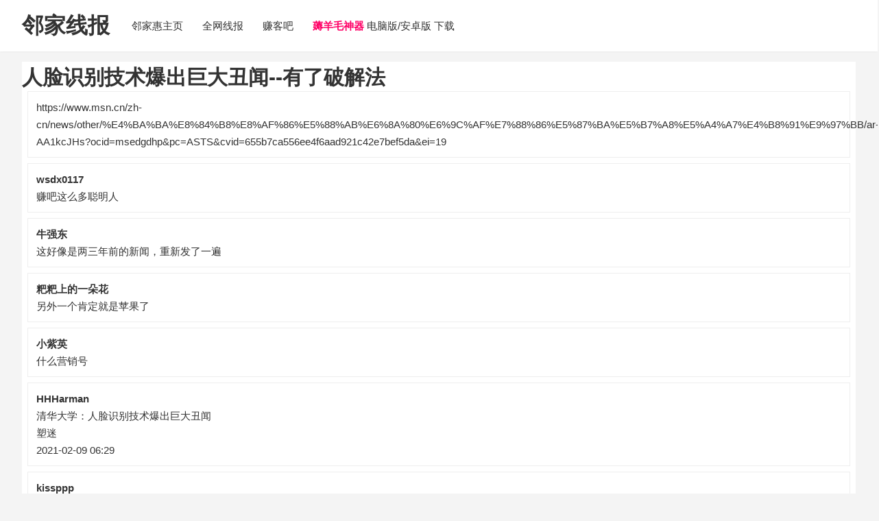

--- FILE ---
content_type: text/html;charset=utf-8
request_url: http://79tao.linejia.com/huodong/1835364.html
body_size: 1447
content:
<!DOCTYPE html>
<html xmlns="http://www.w3.org/1999/xhtml">
    <head>
	<meta charset="utf-8">
	<meta name="viewport" content="width=device-width, initial-scale=1">
	<meta name="referrer" content="no-referrer">

	<title>人脸识别技术爆出巨大丑闻--有了破解法</title>
	<meta name="keywords" content="人脸识别技术爆出巨大丑闻--有了破解法" />
        <meta name="description" content="人脸识别技术爆出巨大丑闻--有了破解法 " />
	
<link rel="stylesheet" href="/skin/css.css?1.0">

	</head>
	<body>
	<div class="head">
    <div class="wmain">
    <div class="logo"><a target="_blank" href="http://79tao.linejia.com">邻家线报</a></div>
    <div class="nav"><a target="_blank" href="//linejia.com">邻家惠主页</a>
    <a target="_blank" href="http://www.linejia.com/haojia">全网线报</a>
    <a target="_blank" href="http://www.linejia.com/zuankeba/">赚客吧</a>
    <a target="_blank" href="http://www.hym6.com/thread-36.htm"><b style="color:#f06" >薅羊毛神器</b> 电脑版/安卓版 下载</a>
    </div>
</div></div>

	<div class="wmain">
	    <div class="rbox">	
<div class="page-wz">
    <h1>人脸识别技术爆出巨大丑闻--有了破解法</h1>
    <div class=postlist><a target=_blank href="https://www.msn.cn/zh-cn/news/other/%E4%BA%BA%E8%84%B8%E8%AF%86%E5%88%AB%E6%8A%80%E6%9C%AF%E7%88%86%E5%87%BA%E5%B7%A8%E5%A4%A7%E4%B8%91%E9%97%BB/ar-AA1kcJHs?ocid=msedgdhp&amp;pc=ASTS&amp;cvid=655b7ca556ee4f6aad921c42e7bef5da&amp;ei=19">https://www.msn.cn/zh-cn/news/other/%E4%BA%BA%E8%84%B8%E8%AF%86%E5%88%AB%E6%8A%80%E6%9C%AF%E7%88%86%E5%87%BA%E5%B7%A8%E5%A4%A7%E4%B8%91%E9%97%BB/ar-AA1kcJHs?ocid=msedgdhp&amp;pc=ASTS&amp;cvid=655b7ca556ee4f6aad921c42e7bef5da&amp;ei=19</a></div>
    <div class="postlist"><div class="msg"><b>wsdx0117</b><br>赚吧这么多聪明人</div></div><div class="postlist"><div class="msg"><b>牛强东</b><br>这好像是两三年前的新闻，重新发了一遍</div></div><div class="postlist"><div class="msg"><b>粑粑上的一朵花</b><br>另外一个肯定就是苹果了</div></div><div class="postlist"><div class="msg"><b>小紫英</b><br>什么营销号</div></div><div class="postlist"><div class="msg"><b>HHHarman</b><br>清华大学：人脸识别技术爆出巨大丑闻<br>塑迷<br>2021-02-09 06:29</div></div><div class="postlist"><div class="msg"><b>kissppp</b><br>发帖前百度一下</div></div><div class="postlist"><div class="msg"><b>止渴糖浆</b><br>所以后来出现3d光了，现在银行类扫脸 五颜六色的背景光，就是为了防止这种</div></div></div>



</div>



<div class="rbox">	
	    <h2>相似主题推荐</h2>
<ul class="list-wz">
    
    </ul>

</div>

<!--
<div class="xbpages">
    <a href="/">1</a>
    <a href="/xianbaowu/2">2</a>
    <a href="/xianbaowu/3">3</a>
    <a href="/xianbaowu/4">4</a>
    <a href="/xianbaowu/5">5</a>
    <a href="/xianbaowu/6">6</a>
    <a href="/xianbaowu/7">7</a>
    <a href="/xianbaowu/8">8</a>
    <a href="/xianbaowu/9">9</a>
</div>
-->
</div>

<div class="footer">邻家惠旗下活动线报聚合站，简约无广告，筛选赚客吧、79tao、赚客之家等网站的优质信息</div>
    </body>
</html>
    
    
    

--- FILE ---
content_type: text/css
request_url: http://79tao.linejia.com/skin/css.css?1.0
body_size: 931
content:
body {
    background: #f4f4f4;
    color: #333;
    font-family: Arial, "PingFang SC", "Microsoft YaHei", sans-serif;
    background: #f4f4f4;
    font-style: normal;
    font-size: 15px;
    font-weight: 400;
    line-height: 1.7em;
    -webkit-font-smoothing: antialiased;
}
a {
    color:#333;
    text-decoration: none;
}
html, body, h1, h3, h5, div, p, * {
    padding:0;
    margin:0;
}
.wmain {
    width:95%;
    margin:0 auto;
}
.head {
    background-color: #fff;
    width: 100%;
    height: 75px;
    line-height: 75px;
    box-shadow: 0 0 4px rgba(0, 0, 0, .06);
}
.head .logo {
    float: left;
    z-index: 9999;
    position: relative;
    display: inline-block;
    text-align: left;
    font-size:32px;
    font-weight: bold;
}
.nav {
    margin-left: 20px;
    float:left;
}
.nav a {
    margin:0 2px;
    padding:10px 10px;
}
.nav a:hover {
    background-color:#e9e9e9;
    color: #0382db;
}
.rbox {
    margin:15px 0;
    background-color:#fff;
}
.rbox h2 {
    padding:20px 30px;
    font-size:20px;
}
.list-wz {
}
.list-wz i {
    font-style:normal;
}
.list-wz li {
    white-space: nowrap;
    word-wrap: normal;
    text-overflow: ellipsis;
    overflow: hidden;
    font-size: 15px;
    padding: 3px 15px;
}
.list-wz li span {
    float:right;
}
.list-wz li a {
    margin-right:20px;
    color:#215e9a;
}
.list-wz li i {
    margin:0 20px;
}
.indesc {
    padding:3px 12px;
    max-height:80px;
    color:#666;
    overflow-y: auto;
    background: #f6f6f6;
}
.page-wz {
    padding:10px 0;
}
.xbpages {
    margin:20px auto;
}
.xbpages a {
    padding:5px 12px;
    margin:0 2px;
    background:#eae9e9;
}
.postlist {
    background:#fff;
    padding:10px 12px;
    margin:8px;
    border: 1px solid #eee;
}
.postlist img {
    max-width: 90%;
    ___margin-left:9%;
}
.postlist i {
    font-size:12px;
    padding:0 10px;
}
.recom {
    background-color: #f5f5f5;
    margin: 5px 0;
    border-radius: 3px;
    padding: 3px 10px;
    font-size: 12px;
}
.recom p {
    border-bottom-width: 1px;
    border-bottom-style: dashed;
    border-bottom-color: #CCC;
    margin-top: 15px;
    margin-bottom: 10px;
}
zz {
    color:#f55f65;
}
.footer {
    background-color: #292929;
    color: rgba(255, 255, 255, .7);
    font-size: 13px;
    padding: 20px;
}